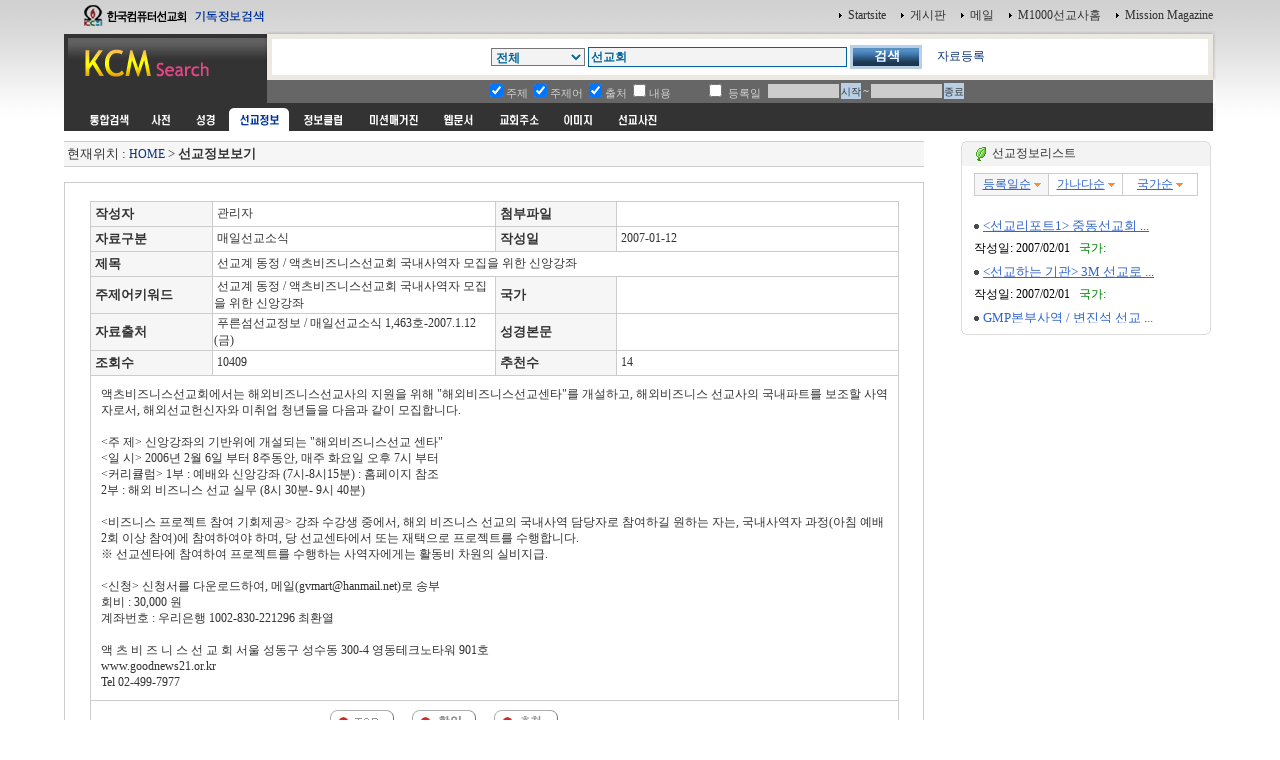

--- FILE ---
content_type: text/html
request_url: http://www.kcm.kr/mio_view.php?nid=31401&kword=%BC%B1%B1%B3%C8%B8&dt=1&dk=1&df=1&dc=&ds=&di=1&page=4&dc=&du=&dd=&de=
body_size: 20802
content:
<html>
<head>
<link rel="shortcut icon" href="image/favicon7.ico">
<title></title>
<meta http-equiv="Content-Type" content="text/html; charset=euc-kr">
<meta name="Author" content="이영제"> 
<meta name="Copyright" content="한국컴퓨터선교회"> 
<meta name="Keywords" content="성경타자, 성경쓰기, 성경통독, 기독교검색, 검색, KCM디렉토리, 선교, 교회, 목사, 선교사, 기독교, 교회사, 성경검색, 찬송가, 교독문, bible, search, 설교, 예화, 예수, 그리스도, 교회주소록, 한국교회, 주앙교회, KCM, 이영제, Mission, 세계선교지도, 대한민국복음화지도, 전돌이, KCM메일, 웹메일, 한국교회광장, 게시판, 커뮤니티"> 
<style type="text/css">
<!--
@import url("css/kcmsearch.css");
-->
</style>
<script language="JavaScript" type="text/JavaScript">
<!--
function MM_preloadImages() { //v3.0
  var d=document; if(d.images){ if(!d.MM_p) d.MM_p=new Array();
    var i,j=d.MM_p.length,a=MM_preloadImages.arguments; for(i=0; i<a.length; i++)
    if (a[i].indexOf("#")!=0){ d.MM_p[j]=new Image; d.MM_p[j++].src=a[i];}}
}

function MM_swapImgRestore() { //v3.0
  var i,x,a=document.MM_sr; for(i=0;a&&i<a.length&&(x=a[i])&&x.oSrc;i++) x.src=x.oSrc;
}

function MM_findObj(n, d) { //v4.01
  var p,i,x;  if(!d) d=document; if((p=n.indexOf("?"))>0&&parent.frames.length) {
    d=parent.frames[n.substring(p+1)].document; n=n.substring(0,p);}
  if(!(x=d[n])&&d.all) x=d.all[n]; for (i=0;!x&&i<d.forms.length;i++) x=d.forms[i][n];
  for(i=0;!x&&d.layers&&i<d.layers.length;i++) x=MM_findObj(n,d.layers[i].document);
  if(!x && d.getElementById) x=d.getElementById(n); return x;
}

function MM_swapImage() { //v3.0
  var i,j=0,x,a=MM_swapImage.arguments; document.MM_sr=new Array; for(i=0;i<(a.length-2);i+=3)
   if ((x=MM_findObj(a[i]))!=null){document.MM_sr[j++]=x; if(!x.oSrc) x.oSrc=x.src; x.src=a[i+2];}
}

function check_search(thisform) {
    var sel = thisform.service.selectedIndex;
    var selval = thisform.service.options[sel].value;
    thisform.action=selval;
    return true;
}

//-->
</script>
</head>

<body onLoad="MM_preloadImages('images/sub_m1_ov.gif','images/sub_m2_ov.gif','images/sub_m3_ov.gif','images/sub_m4_ov.gif','images/sub_m5_ov.gif','images/sub_m6_ov.gif','images/sub_m7_ov.gif','images/sub_m8_ov.gif','images/sub_m9_ov.gif')">
<center>
  <table width="90%" border="0" cellspacing="0" cellpadding="0">
    <tr>
      <td width="200"><a href=http://kcm.kr/search.php?kword=kcm><img src="images/top_logo.gif" width="200" height="31"  border="0"></a></td>
      <td align="right"><table border="0" cellspacing="0" cellpadding="3">
        <tr>
          <td align="right"><img src="images/point_06.gif" width="3" height="5"></td>
          <td><a href="http://kcm.kr/" onClick="this.style.behavior='url(#default#homepage)';this.setHomePage('http://kcm.kr');"' class="link1">Startsite</a></td>
          <td>&nbsp;</td>
          <td align="right"><img src="images/point_06.gif" width="3" height="5"></td>
          <td><a href="http://kcm.kr/cycle_board/main.php?nbcode=notice" class="link1">게시판</a></td>
          <td>&nbsp;</td>
          <td align="right"><img src="images/point_06.gif" width="3" height="5"></td>
          <td><a href="http://kcm.kr/_nmail_sso_login.php" class="link1">메일</a></td>
          <td>&nbsp;</td>
          <td align="right"><img src="images/point_06.gif" width="3" height="5"></td>
          <td><a href="http://m1000.org" class="link1">M1000선교사홈</a></td>
          <td>&nbsp;</td>
          <td align="right"><img src="images/point_06.gif" width="3" height="5"></td>
          <td><a href="http://missionmagazine.com/" class="link1">Mission Magazine</a></td>
          </tr>
      </table></td>
    </tr>
	</table>

  <SCRIPT LANGUAGE="JavaScript"><!--function check_mio(thisform) {	if (thisform.ds.selectedIndex==0) {		thisform.action='search_mioall.php';	}	return true;}//--></SCRIPT>	<SCRIPT LANGUAGE="JavaScript" SRC="jscript/calendar.js"></SCRIPT>	<form id="searchform" name="searchform" action="search_mio.php" method="post" onSubmit="return check_mio(this)" style="margin:0px">	<table width="90%" border="0" cellspacing="0" cellpadding="0">    <tr>      <td width="200" height="49" valign="top"><a href=http://kcm.kr><img src="images/sub_logo.gif" width="200" height="49"  border="0"></a></td>      <td  background="images/sub_srch2.gif"><table width="100%"  border="0" cellspacing="0" cellpadding="0">        <tr>          <td width="36" height="49" valign="top"><img src="images/sub_srch1.gif" width="36" height="49"></td>          <td height="49" align="center" valign="top" style="padding:14 0 0 0 "><table border="0" cellspacing="0" cellpadding="0">            <tr>              <td><select name="ds" class="select1">	            <option value="">전체</option>				<option value='900'>선교편지</option>
<option value='20'>선교단체소식</option>
<option value='11'>매일선교소식</option>
<option value='3'>선교정보기타</option>
<option value='999'>자유게시물</option>
              </select></td>              <td width="3">&nbsp;</td>              <td><input name="kword" type="text" class="textbox1" size="35"  value="선교회"></td>              <td width="3"><p>&nbsp;</p></td>              <td><input type="image" src="images/btn_search.gif" width="72" height="24" border="0"></td>
              <td>&nbsp;</td>
              <td> &nbsp; &nbsp; <a href='add_mio.php'>자료등록</a></td>

              <!--<td><input type="button" name="Submit3" value="무료등록" style="background-color: #b8cfe5; font-size:12px;  padding:3 0 0 0; cursor: pointer; border:0 " onClick="window.location.href='add.php'"></td>              <td>&nbsp;</td>              <td><input type="button" name="Submit22" value="인기검색어" style="background-color:#b8cfe5; font-size:12px;  padding:3 0 0 0; cursor: pointer; border:0 " onClick="window.location.href='topkword.php'" ></td>-->            </tr>          </table></td>          <td width="19" height="49" align="right" valign="top"><img src="images/sub_srch3.gif" width="38" height="49"></td>          <td width="3" align="right"><img src="images/sub_srch4.gif" width="3" height="49"></td>        </tr>      </table></td>    </tr>  </table><table width="90%" border="0" cellpadding="0" cellspacing="0">    <tr>      <td width="203" bgcolor="#333333">&nbsp;</td>      <td align="center" bgcolor="#666666" style="padding:0 40 0 10 "><table  border="0" cellspacing="0" cellpadding="1">          <tr>            <td><span class="t2">              <input type="checkbox" name="dt" value=1 checked>주제              </span></td>            <td><span class="t2">              <input type="checkbox" name="dk" value=1 checked>주제어            </span></td>            <td><span class="t2">              <input type="checkbox" name="df" value=1 checked>출처</span></td>            <td><span class="t2">              <input type="checkbox" name="dc" value=1 >내용</span></td>            <td width="30"><span class="t2">            </span></td>            <td><span class="t2">             <input type="checkbox" name="du" value=1 >            </span><span class="t2">등록일</span></td>            <td>&nbsp;</td>            <td><input type="text" class="textbox2" size=10 name=dd  value="" readonly></td>            <td><input type="button"  value="시작" style="background-color:#b8cfe5; font-size:10px; border:0 ; padding:2 0 0 0; cursor: pointer "onClick="popUpCalendar(this, dd, 'yyyy/mm/dd');"></td>            <td class="t2">~</td>            <td><input name="de" value="" type="text" class="textbox2" size="10" readonly></td>            <td><input type="button"  value="종료" style="background-color:#b8cfe5; font-size:10px; border:0  ; padding:2 0 0 0; cursor: pointer " onClick="popUpCalendar(this, de, 'yyyy/mm/dd');"></td>          </tr>      </table></td>      <td width="3" align="right"><img src="images/sub_srch5.gif" width="3" height="23"></td>    </tr>  </table></form>  <table width="90%" border="0" cellpadding="0" cellspacing="0">    <tr>      <td bgcolor="#333333" style="padding:0 0 0 15 " height="5"></td>      <td width="3" align="right"><img src="images/sub_srch5.gif" width="3" height="3"></td>    </tr>  </table>  <table width="90%" border="0" cellpadding="0" cellspacing="0">    <tr>      <td bgcolor="#333333" style="padding:0 0 0 15 "><table border="0" cellpadding="0" cellspacing="0" bgcolor="#333333">          <tr>            <td><a href="search.php?kword=%BC%B1%B1%B3%C8%B8" onMouseOut="MM_swapImgRestore()" onMouseOver="MM_swapImage('m_m01','','images/sub_m0_ov.gif',1)"><img src="images/sub_m0.gif" width="60" height="23" border="0" id="m_m01"></a></td>            <td><a href="search_dic.php?kword=%BC%B1%B1%B3%C8%B8" onMouseOut="MM_swapImgRestore()" onMouseOver="MM_swapImage('m_m11','','images/sub_m1_ov.gif',1)"><img src="images/sub_m1.gif" name="m_m11" width="40" height="23" hspace="2" border="0" id="m_m11"></a></td>            <td><a href="search_bible_all.php?kword=%BC%B1%B1%B3%C8%B8" onMouseOut="MM_swapImgRestore()" onMouseOver="MM_swapImage('m_m21','','images/sub_m2_ov.gif',1)"><img src="images/sub_m2.gif" name="m_m21" width="40" height="23" hspace="2" border="0" id="m_m21"></a></td>            <td><img src="images/sub_m3_ov.gif" name="m_m31" width="60" height="23" hspace="2" border="0" id="m_m31"></td>            <td><a href="search_doc.php?kword=%BC%B1%B1%B3%C8%B8" onMouseOut="MM_swapImgRestore()" onMouseOver="MM_swapImage('m_m41','','images/sub_m4_ov.gif',1)"><img src="images/sub_m4.gif" name="m_m41" width="60" height="23" hspace="2" border="0" id="m_m41"></a></td>            <td><a href="search_magazine.php?kword=%BC%B1%B1%B3%C8%B8" onMouseOut="MM_swapImgRestore()" onMouseOver="MM_swapImage('m_m51','','images/sub_m5_ov.gif',1)"><img src="images/sub_m5.gif" name="m_m51" width="72" height="23" hspace="2" border="0" id="m_m51"></a></td>            <td><a href="search_web.php?kword=%BC%B1%B1%B3%C8%B8" onMouseOut="MM_swapImgRestore()" onMouseOver="MM_swapImage('m_m61','','images/sub_m6_ov.gif',1)"><img src="images/sub_m6.gif" name="m_m61" width="51" height="23" hspace="2" border="0" id="m_m61"></a></td>            <td><a href="search_address.php?kword=%BC%B1%B1%B3%C8%B8" onMouseOut="MM_swapImgRestore()" onMouseOver="MM_swapImage('m_m71','','images/sub_m7_ov.gif',1)"><img src="images/sub_m7.gif" name="m_m71" width="60" height="23" hspace="2" border="0" id="m_m71"></a></td>            <td><a href="search_icon.php?kword=%BC%B1%B1%B3%C8%B8" onMouseOut="MM_swapImgRestore()" onMouseOver="MM_swapImage('m_m81','','images/sub_m8_ov.gif',1)"><img src="images/sub_m8.gif" name="m_m81" width="52" height="23" hspace="2" border="0" id="m_m81"></a></td>            <td><a href="search_uimg.php?kword=%BC%B1%B1%B3%C8%B8" onMouseOut="MM_swapImgRestore()" onMouseOver="MM_swapImage('m_m91','','images/sub_m9_ov.gif',1)"><img src="images/sub_m9.gif" name="m_m91" width="60" height="23" hspace="2" border="0" id="m_m91"></a></td>          </tr>      </table></td>      <td width="3" align="right"><img src="images/sub_srch5.gif" width="3" height="23"></td>    </tr>  </table>  

	<!-- 메인내용 시작-->

	<table width="90%" border="0" cellpadding="0" cellspacing="0">
	<tr>
	<td style="padding:5 5 5 0">
<script language='JavaScript'>
<!--

function winopen(theURL,winName,features) { 
window.open(theURL,winName,features);
}
//-->
</script>


<!-- 중앙메인테이블시작 -->
<div  ALIGN=''>
<TABLE BORDER='0' cellpadding='0' cellspacing='0'>
<tr>
<td valign=top width=75%>
<!-- HERE START -->

<!-- NAME: here_static.html -->
<div align="">
<table cellpadding='0' cellspacing='0' width='100%' style="border-collapse:collapse;">
<tr><td height=5></td></tr>
<tr><td height=1 bgcolor=cccccc></td></tr>
<tr><td height=24 bgcolor=F6F6F6>&nbsp;<font size=2>현재위치 : <a href=index.php>HOME</a> &gt;  

<b>선교정보보기</b></font>

</td></tr>

<tr><td height=1 bgcolor=cccccc></td></tr>
</table></div>
<!-- END: here_static.html -->
<!-- HERE START -->


<br>
<div align=''>

<table width="100%" border=0 style="border:1px solid #cccccc">
<tr>
<td align=center valign=top>
<br>

	<table width="95%" border=1 bordercolor="#cccccc" style="border-collapse:collapse;">


	<tr height=25>
		<td bgcolor='#F6F6F6' height=22>&nbsp;<FONT SIZE='2'><b>작성자</b></FONT></td>
		<td>&nbsp;관리자</td>
		<td bgcolor='#F6F6F6' height=22>&nbsp;<FONT SIZE='2'><b>첨부파일</b></FONT></td>
		<td>&nbsp;&nbsp;&nbsp;</td>
	</tr>


	<tr height=25>
		<td bgcolor='#F6F6F6' height=22>&nbsp;<FONT SIZE='2'><b>자료구분</b></FONT></td>
		<td>&nbsp;매일선교소식</td>
		<td bgcolor='#F6F6F6' height=22>&nbsp;<FONT SIZE='2'><b>작성일</b></FONT></td>
		<td>&nbsp;2007-01-12</td>
	</tr>


	<tr height=25>
		<td bgcolor='#F6F6F6' height=22>&nbsp;<FONT SIZE='2'><b>제목</b></FONT></td>
		<td colspan=3>&nbsp;선교계 동정 / 액츠비즈니스선교회 국내사역자 모집을 위한 신앙강좌</td>
	</tr>

	<tr height=25>
		<td bgcolor='#F6F6F6' height=22>&nbsp;<FONT SIZE='2'><b>주제어키워드</b></FONT></td>
		<td>&nbsp;선교계 동정 / 액츠비즈니스선교회 국내사역자 모집을 위한 신앙강좌</td>
		<td bgcolor='#F6F6F6' height=22>&nbsp;<FONT SIZE='2'><b>국가</b></FONT></td>
		<td>&nbsp;</td>
	</tr>


	<tr height=25>
		<td width='15%'  bgcolor='#F6F6F6' height=22>&nbsp;<FONT SIZE='2'><b>자료출처</b></FONT></td>
		<td width='35%'>&nbsp;푸른섬선교정보 / 매일선교소식 1,463호-2007.1.12(금)</td>
		<td width='15%' bgcolor='#F6F6F6' height=22>&nbsp;<FONT SIZE='2'><b>성경본문</b></FONT></td>
		<td width='35%'>&nbsp;</td>
	</tr>

	<tr height=25>
		<td width='15%'  bgcolor='#F6F6F6' height=22>&nbsp;<FONT SIZE='2'><b>조회수</b></FONT></td>
		<td width='35%'>&nbsp;10409</td>
		<td width='15%' bgcolor='#F6F6F6' height=22>&nbsp;<FONT SIZE='2'><b>추천수</b></FONT></td>
		<td width='35%'>&nbsp;14</td>
	</tr>


	<tr height=25>
		<td colspan=4 style="padding:10 10 10 10;line-height:140%">액츠비즈니스선교회에서는 해외비즈니스선교사의 지원을 위해 "해외비즈니스선교센타"를 개설하고, 해외비즈니스 선교사의 국내파트를 보조할 사역자로서, 해외선교헌신자와 미취업 청년들을 다음과 같이 모집합니다.<br />
<br />
<주    제>  신앙강좌의 기반위에 개설되는 "해외비즈니스선교 센타" <br />
<일    시> 2006년 2월 6일 부터 8주동안, 매주 화요일 오후 7시 부터 <br />
<커리큘럼> 1부 : 예배와 신앙강좌 (7시-8시15분) : 홈페이지 참조 <br />
2부 : 해외 비즈니스 선교 실무 (8시 30분- 9시 40분) <br />
<br />
<비즈니스 프로젝트 참여 기회제공> 강좌 수강생 중에서, 해외 비즈니스 선교의 국내사역 담당자로 참여하길 원하는 자는, 국내사역자 과정(아침 예배 2회 이상 참여)에 참여하여야 하며, 당 선교센타에서 또는 재택으로 프로젝트를 수행합니다. <br />
※ 선교센타에 참여하여 프로젝트를 수행하는 사역자에게는 활동비 차원의 실비지급. <br />
<br />
<신청> 신청서를 다운로드하여, 메일(gvmart@hanmail.net)로 송부 <br />
회비 : 30,000 원 <br />
계좌번호 : 우리은행  1002-830-221296  최환열 <br />
<br />
액 츠 비 즈 니 스 선 교 회 서울 성동구 성수동 300-4 영동테크노타워 901호 <br />
www.goodnews21.or.kr <br />
Tel 02-499-7977</td>
	</tr>

	<tr height=50>
		<td colspan=4 align=center>&nbsp;
		<a href="#top"><img src="image/button_top.gif" border=0></a>
		&nbsp;&nbsp;&nbsp;&nbsp;
		<a href="#null" onClick="history.back();"><img src="image/button_ok.gif" border=0></a>
		&nbsp;&nbsp;&nbsp;&nbsp
		<a href="#null" onClick="if (confirm('본정보를 추천하시겠습니까?')) hframe.location.href='mio_pick.php?nid=31401';"><img src="image/button_pick.gif" border=0></a>
		&nbsp;&nbsp;&nbsp;<a href='mio_view.php?nid=31212?&page=4&kword=%BC%B1%B1%B3%C8%B8&dt=1&ds=&dc=&dk=1&df=1&di=1&du=&dd=&de=&or=0'><img src='image/b_prev.gif' align=absmiddle border=0></a> &nbsp;&nbsp;<a href='mio_view.php?nid=31384&page=4&kword=%BC%B1%B1%B3%C8%B8&dt=1&ds=&dc=&dk=1&df=1&di=1&du=&dd=&de=&or=0'><img src='image/b_next.gif' border=0 align=absmiddle></a>
		</td>

	</tr>

	</table>

	<br>
	<iframe name="hframe" id="hframe" src="" width=0 height=0 frameborder=0></iframe>
	<br><br>


</td>
</tr>




</table>

<br><br><br>


</td>
<!-- 배너 right--> 
<td><table border=0 width="5"><tr><td></td></tr></table></td>
<td width=250 align=center valign=top style="padding:5 0 0 0">

<!-- 검색리스트 -->

<script language="javascript">
function getReSize()
{
       try {
              var objFrame = document.getElementById("ifrm");
              var objBody = ifrm.document.body; 
				
              ifrmHeight = objBody.scrollHeight + (objBody.offsetHeight - objBody.clientHeight); 

              if (ifrmHeight > 100) { 
                     objFrame.style.height = ifrmHeight; 
              } else {
                     objFrame.style.height = 100;
              } 

       } catch(e) {
       };
} 

function getRetry()
{
       getReSize(); 
       setTimeout('getRetry()',500);
}

</script>

<table width="100%" border="0" cellpadding="0" cellspacing="0">
<tr>
    <td><img src="image/round_top1.gif"></td>
    <td width=100% background="image/round_top2.gif">&nbsp;<img src="image/cafe.gif" align="absmiddle">&nbsp;선교정보리스트</td>
    <td><img src="image/round_top3.gif"></td>
</tr>
<tr>
    <td background="image/round_middle1.gif"></td>
    <td height=25 style="padding:5 0 0 0">
            
<table border="0" cellpadding="0" width="100%">

<tr><td><iframe src="search_mioview.php?kword=%BC%B1%B1%B3%C8%B8&dt=1&dk=1&df=1&dc=&ds=&page=4&di=1&nid=31401&dc=&du=&dd=&de=&or=0" frameborder=0 width=100% height=100%  id="ifrm" scrolling="no"></iframe>
<script>getRetry();</script>
</td></tr>
</table>

            
</td>
<td background="image/round_middle3.gif"></td>
</tr>
<tr>
<td><img src="image/round_bottom1.gif"></td>
<td background="image/round_bottom2.gif"></td>
<td><img src="image/round_bottom3.gif"></td>
</tr>
</table>


<!-- 검색리스트 -->
<br>

</td>
<!-- 배너 right-->
</tr></table>
<!-- 중앙메인테이블끝 -->



<!-- direct bar -->

<!-- FOOTER START-->
	  </td>
    </tr>
  </table>

	<!-- 메인내용 끝-->


  <table width="90%"  border="0" cellpadding="15" cellspacing="0" class="table1">
    <tr>
      <td align="center"><form id="searchform" name="searchform" action="search.php" method="post" onSubmit="return check_search(this)" style="margin:0px"><table border="0" cellspacing="0" cellpadding="0">
        <tr>
          <td><select name="select2" class="select1">
				<option selected value="search.php">통합검색</option>
				<option value="search_dic.php">사전</option>
				<option value="search_mio.php">세계선교정보</option>
				<option value="search_doc.php">정보클럽</option>
				<option value="search_magazine.php">미션매거진</option>
				<option value="search_web.php">웹문서</option>
				<option value="search_address.php">교회주소록</option>
				<option value="search_icon.php">이미지</option>
				<option value="search_uimg.php">선교사진</option>
          </select></td>
          <td width="3">&nbsp;</td>
          <td><input name="kword" type="text" class="textbox1" size="30"></td>
          <td width="3"><p>&nbsp;</p></td>
          <td><input type=image src="images/btn_search.gif" width="72" height="24" border="0"></td>
        </tr>
      </table>
	  </form>
	  </td>
    </tr>
  </table>  
  <br>
  <table width="90%"  border="0" cellpadding="5" cellspacing="0" class="table2">
    <tr>
      <td align="center"><table border="0" cellspacing="2" cellpadding="3">
        <tr>
          <td><a href="index.php" class="link1">홈페이지</a></td>
          		  <td class="t4">|</td>
          <td><a href="http://kcm.kr/_nmail_sso_login.php" class="link1">메일</a></td>
		  <td class="t4">|</td>
          <td><a href="dir_index.php" class="link1">디렉토리페이지</a></td>
		  <td class="t4">|</td>
          <td><a href="topkword.php" class="link1">인기검색어</a></td>
          <td class="t4">|</td>
          <td><a href="pick.php" class="link1">추천사이트</a></td>
		  <td class="t4">|</td>
          <td><a href="cool.php" class="link1">인기사이트</a></td>
		  <td class="t4">|</td>
          <td><a href="addpre_widgets.php" class="link1">KCM 위젯모음</a></td>
		  <td class="t4">|</td>
          <td><a href="addpre.php" class="link1">등록 및 조회 </a></td>
        </tr>
      </table></td>
    </tr>
  </table><br>
  <table border="0" cellpadding="0" cellspacing="0">
    <tr>
      <td align="center"  bgcolor="#ffffff" style="padding:10 10 10 10"> <img src="image/banner_kcm_title.gif" border="0"  usemap="#kcm"></td>
<map name="kcm" id="kcm">
  <area shape="rect" coords="0,0,220,19" href="http://kcm.co.kr/KCM/" alt="KCM">
  <area shape="rect" coords="320,0,387,19" href="http://kcm.co.kr/KCM/data/kcmmp.html" alt="찾아오시는 길">
  <area shape="rect" coords="460,0,550,19" href="http://m1000.org" alt="M1000선교사홈">
  <area shape="rect" coords="560,0,648,19" href="http://www.missionmagazine.com/" alt="미션매거진">
</map>
<!--
      <td>
        <span class="t4">Copyright ⓒ 1995-2007 한국컴퓨터선교회(KCM) All Rights Reserved.</span> </td>
-->
    </tr>
  </table>
</center>
</body>
</html>

<!-- FOOTER END -->

</body></html>

--- FILE ---
content_type: text/html
request_url: http://www.kcm.kr/search_mioview.php?kword=%BC%B1%B1%B3%C8%B8&dt=1&dk=1&df=1&dc=&ds=&page=4&di=1&nid=31401&dc=&du=&dd=&de=&or=0
body_size: 13564
content:
<html>
<head>
</head>
<body leftmargin="0" marginwidth="0" topmargin="0" marginheight="0">

<table width="100%" border=1 bordercolor="#cccccc" style="border-collapse:collapse;">
	<tr align=center height=22>
		<td bgcolor="F6F6F6" width=33%><a href="search_mioview.php?kword=%BC%B1%B1%B3%C8%B8&dt=1&dk=1&df=1&dc=&ds=&di=1&du=&dd=&de=&or=0"><font style='font-size:10pt;color:#3366CC;text-decoration:none;'><font style="font-size:9pt;">����ϼ�</font></a> <img src="template/custmize/image/arrow_ye.gif" align=absmiddle></font></td>
		<td bgcolor="" width=33%><a href="search_mioview.php?kword=%BC%B1%B1%B3%C8%B8&dt=1&dk=1&df=1&dc=&ds=&di=1&du=&dd=&de=&or=1"><font style='font-size:10pt;color:#3366CC;text-decoration:none;'><font style="font-size:9pt;">�����ټ�</font></a> <img src="template/custmize/image/arrow_ye.gif" align=absmiddle></font></td>
		<td bgcolor="" width=33%><a href="search_mioview.php?kword=%BC%B1%B1%B3%C8%B8&dt=1&dk=1&df=1&dc=&ds=&di=1&du=&dd=&de=&or=2"><font style='font-size:10pt;color:#3366CC;text-decoration:none;'><font style="font-size:9pt;">������</font></a> <img src="template/custmize/image/arrow_ye.gif" align=absmiddle></font></td>
	</tr>
</table>
<br>

		<table border="0" width="100%" cellpadding=0 cellspacing=0>
			<tr>
				<td height="23" style="padding:0 0 0 0"><img src="http://kcm.kr/template/custmize/image/dot.gif" border=0 align=absmiddle>&nbsp;<a href="mio_view.php?nid=31234&kword=%BC%B1%B1%B3%C8%B8&dt=1&dk=1&df=1&dc=&ds=&di=1&page=4&du=&dd=&de=&or=0" target=_top><font style='font-size:10pt;color:#3366CC;text-decoration:underline;'><��������Ʈ1> �ߵ�����ȸ  ...</font></a></td>
			</tr>
			<tr>
				<td  height="23"style="padding:0 0 0 0;word-wrap:break-word;word-break:break-all;font-size:9pt">�ۼ���: 2007/02/01&nbsp;&nbsp;<font  style="font-size:9pt;" color="#008000"> ����: </font></td>
			</tr>
		</table>

		<table border="0" width="100%" cellpadding=0 cellspacing=0>
			<tr>
				<td height="23" style="padding:0 0 0 0"><img src="http://kcm.kr/template/custmize/image/dot.gif" border=0 align=absmiddle>&nbsp;<a href="mio_view.php?nid=31230&kword=%BC%B1%B1%B3%C8%B8&dt=1&dk=1&df=1&dc=&ds=&di=1&page=4&du=&dd=&de=&or=0" target=_top><font style='font-size:10pt;color:#3366CC;text-decoration:underline;'><�����ϴ� ���> 3M ������ ...</font></a></td>
			</tr>
			<tr>
				<td  height="23"style="padding:0 0 0 0;word-wrap:break-word;word-break:break-all;font-size:9pt">�ۼ���: 2007/02/01&nbsp;&nbsp;<font  style="font-size:9pt;" color="#008000"> ����: </font></td>
			</tr>
		</table>

		<table border="0" width="100%" cellpadding=0 cellspacing=0>
			<tr>
				<td height="23" style="padding:0 0 0 0"><img src="http://kcm.kr/template/custmize/image/dot.gif" border=0 align=absmiddle>&nbsp;<a href="mio_view.php?nid=31530&kword=%BC%B1%B1%B3%C8%B8&dt=1&dk=1&df=1&dc=&ds=&di=1&page=4&du=&dd=&de=&or=0" target=_top><font style='font-size:10pt;color:#3366CC;text-decoration:underline;'>GMP���λ翪 / ������ ���� ...</font></a></td>
			</tr>
			<tr>
				<td  height="23"style="padding:0 0 0 0;word-wrap:break-word;word-break:break-all;font-size:9pt">�ۼ���: 2007/01/31&nbsp;&nbsp;<font  style="font-size:9pt;" color="#008000"> ����: </font></td>
			</tr>
		</table>

		<table border="0" width="100%" cellpadding=0 cellspacing=0>
			<tr>
				<td height="23" style="padding:0 0 0 0"><img src="http://kcm.kr/template/custmize/image/dot.gif" border=0 align=absmiddle>&nbsp;<a href="mio_view.php?nid=31442&kword=%BC%B1%B1%B3%C8%B8&dt=1&dk=1&df=1&dc=&ds=&di=1&page=4&du=&dd=&de=&or=0" target=_top><font style='font-size:10pt;color:#3366CC;text-decoration:underline;'>���������� �� ���� / Ÿ�� ...</font></a></td>
			</tr>
			<tr>
				<td  height="23"style="padding:0 0 0 0;word-wrap:break-word;word-break:break-all;font-size:9pt">�ۼ���: 2007/01/23&nbsp;&nbsp;<font  style="font-size:9pt;" color="#008000"> ����: Ÿ�̿�</font></td>
			</tr>
		</table>

		<table border="0" width="100%" cellpadding=0 cellspacing=0>
			<tr>
				<td height="23" style="padding:0 0 0 0"><img src="http://kcm.kr/template/custmize/image/dot.gif" border=0 align=absmiddle>&nbsp;<a href="mio_view.php?nid=31213&kword=%BC%B1%B1%B3%C8%B8&dt=1&dk=1&df=1&dc=&ds=&di=1&page=4&du=&dd=&de=&or=0" target=_top><font style='font-size:10pt;color:#3366CC;text-decoration:underline;'>���ѿ� ����å�� ����ϴ�  ...</font></a></td>
			</tr>
			<tr>
				<td  height="23"style="padding:0 0 0 0;word-wrap:break-word;word-break:break-all;font-size:9pt">�ۼ���: 2007/01/17&nbsp;&nbsp;<font  style="font-size:9pt;" color="#008000"> ����: ����</font></td>
			</tr>
		</table>

		<table border="0" width="100%" cellpadding=0 cellspacing=0>
			<tr>
				<td height="23" style="padding:0 0 0 0"><img src="http://kcm.kr/template/custmize/image/dot.gif" border=0 align=absmiddle>&nbsp;<a href="mio_view.php?nid=31212&kword=%BC%B1%B1%B3%C8%B8&dt=1&dk=1&df=1&dc=&ds=&di=1&page=4&du=&dd=&de=&or=0" target=_top><font style='font-size:10pt;color:#3366CC;text-decoration:underline;'>�θ��������� ���� ������. ...</font></a></td>
			</tr>
			<tr>
				<td  height="23"style="padding:0 0 0 0;word-wrap:break-word;word-break:break-all;font-size:9pt">�ۼ���: 2007/01/13&nbsp;&nbsp;<font  style="font-size:9pt;" color="#008000"> ����: ����</font></td>
			</tr>
		</table>

		<table border="0" width="100%" cellpadding=0 cellspacing=0>
			<tr>
				<td height="23" style="padding:0 0 0 0"><img src="http://kcm.kr/template/custmize/image/dot.gif" border=0 align=absmiddle>&nbsp;<a href="mio_view.php?nid=31401&kword=%BC%B1%B1%B3%C8%B8&dt=1&dk=1&df=1&dc=&ds=&di=1&page=4&du=&dd=&de=&or=0" target=_top><font style='font-size:10pt;color:#3366CC;text-decoration:underline;'><font style='background-color:#cccccc;'>������ ���� / ��������Ͻ� ...</font></font></a></td>
			</tr>
			<tr>
				<td  height="23"style="padding:0 0 0 0;word-wrap:break-word;word-break:break-all;font-size:9pt">�ۼ���: 2007/01/12&nbsp;&nbsp;<font  style="font-size:9pt;" color="#008000"> ����: </font></td>
			</tr>
		</table>

		<table border="0" width="100%" cellpadding=0 cellspacing=0>
			<tr>
				<td height="23" style="padding:0 0 0 0"><img src="http://kcm.kr/template/custmize/image/dot.gif" border=0 align=absmiddle>&nbsp;<a href="mio_view.php?nid=31384&kword=%BC%B1%B1%B3%C8%B8&dt=1&dk=1&df=1&dc=&ds=&di=1&page=4&du=&dd=&de=&or=0" target=_top><font style='font-size:10pt;color:#3366CC;text-decoration:underline;'>������ ���� / ������������ ...</font></a></td>
			</tr>
			<tr>
				<td  height="23"style="padding:0 0 0 0;word-wrap:break-word;word-break:break-all;font-size:9pt">�ۼ���: 2007/01/08&nbsp;&nbsp;<font  style="font-size:9pt;" color="#008000"> ����: </font></td>
			</tr>
		</table>

		<table border="0" width="100%" cellpadding=0 cellspacing=0>
			<tr>
				<td height="23" style="padding:0 0 0 0"><img src="http://kcm.kr/template/custmize/image/dot.gif" border=0 align=absmiddle>&nbsp;<a href="mio_view.php?nid=31191&kword=%BC%B1%B1%B3%C8%B8&dt=1&dk=1&df=1&dc=&ds=&di=1&page=4&du=&dd=&de=&or=0" target=_top><font style='font-size:10pt;color:#3366CC;text-decoration:underline;'><��ȹ> ���3. �ѱ����� 20 ...</font></a></td>
			</tr>
			<tr>
				<td  height="23"style="padding:0 0 0 0;word-wrap:break-word;word-break:break-all;font-size:9pt">�ۼ���: 2007/01/05&nbsp;&nbsp;<font  style="font-size:9pt;" color="#008000"> ����: </font></td>
			</tr>
		</table>

		<table border="0" width="100%" cellpadding=0 cellspacing=0>
			<tr>
				<td height="23" style="padding:0 0 0 0"><img src="http://kcm.kr/template/custmize/image/dot.gif" border=0 align=absmiddle>&nbsp;<a href="mio_view.php?nid=31187&kword=%BC%B1%B1%B3%C8%B8&dt=1&dk=1&df=1&dc=&ds=&di=1&page=4&du=&dd=&de=&or=0" target=_top><font style='font-size:10pt;color:#3366CC;text-decoration:underline;'><��ȹ> ���ͺ� ������ ��ǥ ...</font></a></td>
			</tr>
			<tr>
				<td  height="23"style="padding:0 0 0 0;word-wrap:break-word;word-break:break-all;font-size:9pt">�ۼ���: 2007/01/05&nbsp;&nbsp;<font  style="font-size:9pt;" color="#008000"> ����: </font></td>
			</tr>
		</table>

		<table border="0" width="100%" cellpadding=0 cellspacing=0>
			<tr>
				<td height="23" style="padding:0 0 0 0"><img src="http://kcm.kr/template/custmize/image/dot.gif" border=0 align=absmiddle>&nbsp;<a href="mio_view.php?nid=31362&kword=%BC%B1%B1%B3%C8%B8&dt=1&dk=1&df=1&dc=&ds=&di=1&page=4&du=&dd=&de=&or=0" target=_top><font style='font-size:10pt;color:#3366CC;text-decoration:underline;'>������ ���� / �ѳ�����ȸ  ...</font></a></td>
			</tr>
			<tr>
				<td  height="23"style="padding:0 0 0 0;word-wrap:break-word;word-break:break-all;font-size:9pt">�ۼ���: 2006/12/26&nbsp;&nbsp;<font  style="font-size:9pt;" color="#008000"> ����: </font></td>
			</tr>
		</table>

		<table border="0" width="100%" cellpadding=0 cellspacing=0>
			<tr>
				<td height="23" style="padding:0 0 0 0"><img src="http://kcm.kr/template/custmize/image/dot.gif" border=0 align=absmiddle>&nbsp;<a href="mio_view.php?nid=31142&kword=%BC%B1%B1%B3%C8%B8&dt=1&dk=1&df=1&dc=&ds=&di=1&page=4&du=&dd=&de=&or=0" target=_top><font style='font-size:10pt;color:#3366CC;text-decoration:underline;'>Ż�Ͽ������� �νŸŸ� ���� ...</font></a></td>
			</tr>
			<tr>
				<td  height="23"style="padding:0 0 0 0;word-wrap:break-word;word-break:break-all;font-size:9pt">�ۼ���: 2006/12/23&nbsp;&nbsp;<font  style="font-size:9pt;" color="#008000"> ����: </font></td>
			</tr>
		</table>

		<table border="0" width="100%" cellpadding=0 cellspacing=0>
			<tr>
				<td height="23" style="padding:0 0 0 0"><img src="http://kcm.kr/template/custmize/image/dot.gif" border=0 align=absmiddle>&nbsp;<a href="mio_view.php?nid=26386&kword=%BC%B1%B1%B3%C8%B8&dt=1&dk=1&df=1&dc=&ds=&di=1&page=4&du=&dd=&de=&or=0" target=_top><font style='font-size:10pt;color:#3366CC;text-decoration:underline;'><Ư��>���彺��ġ1, �ߵ��� ...</font></a></td>
			</tr>
			<tr>
				<td  height="23"style="padding:0 0 0 0;word-wrap:break-word;word-break:break-all;font-size:9pt">�ۼ���: 2006/10/23&nbsp;&nbsp;<font  style="font-size:9pt;" color="#008000"> ����: </font></td>
			</tr>
		</table>

		<table border="0" width="100%" cellpadding=0 cellspacing=0>
			<tr>
				<td height="23" style="padding:0 0 0 0"><img src="http://kcm.kr/template/custmize/image/dot.gif" border=0 align=absmiddle>&nbsp;<a href="mio_view.php?nid=26384&kword=%BC%B1%B1%B3%C8%B8&dt=1&dk=1&df=1&dc=&ds=&di=1&page=4&du=&dd=&de=&or=0" target=_top><font style='font-size:10pt;color:#3366CC;text-decoration:underline;'><Ư��>Ž��2, ACTS����Ͻ� ...</font></a></td>
			</tr>
			<tr>
				<td  height="23"style="padding:0 0 0 0;word-wrap:break-word;word-break:break-all;font-size:9pt">�ۼ���: 2006/10/23&nbsp;&nbsp;<font  style="font-size:9pt;" color="#008000"> ����: </font></td>
			</tr>
		</table>

		<table border="0" width="100%" cellpadding=0 cellspacing=0>
			<tr>
				<td height="23" style="padding:0 0 0 0"><img src="http://kcm.kr/template/custmize/image/dot.gif" border=0 align=absmiddle>&nbsp;<a href="mio_view.php?nid=26383&kword=%BC%B1%B1%B3%C8%B8&dt=1&dk=1&df=1&dc=&ds=&di=1&page=4&du=&dd=&de=&or=0" target=_top><font style='font-size:10pt;color:#3366CC;text-decoration:underline;'><Ư��>Ž��1, �����̵� ���� ...</font></a></td>
			</tr>
			<tr>
				<td  height="23"style="padding:0 0 0 0;word-wrap:break-word;word-break:break-all;font-size:9pt">�ۼ���: 2006/10/23&nbsp;&nbsp;<font  style="font-size:9pt;" color="#008000"> ����: </font></td>
			</tr>
		</table>


<br>

<TABLE BORDER='0' cellpadding='0' cellspacing='0' WIDTH='100%' align=center>
<TR>
<td align=center><font size=2><a href='search_mioview.php?page=3&kword=&dt=1&ds=&dc=&dk=1&df=1&di=1&du=&dd=&de=&or=0'><img src='template/custmize/image/prev.gif' border=0 align=absmiddle  align=absmiddle></a> <font  style='font-size:8pt'><a href='search_mioview.php?page=1&kword=&dt=1&ds=&dc=&dk=1&df=1&di=1&du=&dd=&de=&or=0'><font style='font-size:8pt'>1</font></a></font> <font  style='font-size:8pt'><a href='search_mioview.php?page=2&kword=&dt=1&ds=&dc=&dk=1&df=1&di=1&du=&dd=&de=&or=0'><font style='font-size:8pt'>2</font></a></font> <font  style='font-size:8pt'><a href='search_mioview.php?page=3&kword=&dt=1&ds=&dc=&dk=1&df=1&di=1&du=&dd=&de=&or=0'><font style='font-size:8pt'>3</font></a></font> <b><font  style='font-size:8pt'>4</font></b> <font  style='font-size:8pt'><a href='search_mioview.php?page=5&kword=&dt=1&ds=&dc=&dk=1&df=1&di=1&du=&dd=&de=&or=0'><font style='font-size:8pt'>5</font></a></font> <font  style='font-size:8pt'><a href='search_mioview.php?page=6&kword=&dt=1&ds=&dc=&dk=1&df=1&di=1&du=&dd=&de=&or=0'><font style='font-size:8pt'>6</font></a></font> <font  style='font-size:8pt'><a href='search_mioview.php?page=7&kword=&dt=1&ds=&dc=&dk=1&df=1&di=1&du=&dd=&de=&or=0'><font style='font-size:8pt'>7</font></a></font> <font  style='font-size:8pt'><a href='search_mioview.php?page=8&kword=&dt=1&ds=&dc=&dk=1&df=1&di=1&du=&dd=&de=&or=0'><font style='font-size:8pt'>8</font></a></font> <font  style='font-size:8pt'><a href='search_mioview.php?page=9&kword=&dt=1&ds=&dc=&dk=1&df=1&di=1&du=&dd=&de=&or=0'><font style='font-size:8pt'>9</font></a></font> <font  style='font-size:8pt'><a href='search_mioview.php?page=10&kword=&dt=1&ds=&dc=&dk=1&df=1&di=1&du=&dd=&de=&or=0'><font style='font-size:8pt'>10</font></a></font>  <a href='search_mioview.php?page=5&kword=&dt=1&ds=&dc=&dk=1&df=1&di=1&du=&dd=&de=&or=0'><img src='template/custmize/image/next.gif' border=0 align=absmiddle></a></font></td>
</TR>
</TABLE></div>

</body>